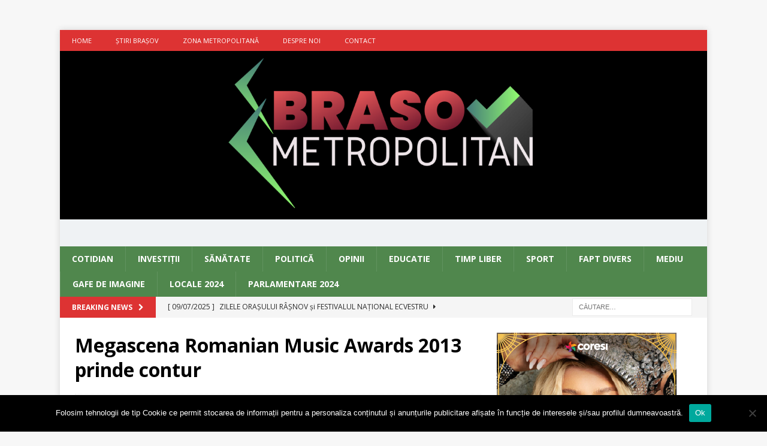

--- FILE ---
content_type: text/html; charset=utf-8
request_url: https://www.google.com/recaptcha/api2/aframe
body_size: 267
content:
<!DOCTYPE HTML><html><head><meta http-equiv="content-type" content="text/html; charset=UTF-8"></head><body><script nonce="r6eBxKTWV6Ntp7XoYlWUfA">/** Anti-fraud and anti-abuse applications only. See google.com/recaptcha */ try{var clients={'sodar':'https://pagead2.googlesyndication.com/pagead/sodar?'};window.addEventListener("message",function(a){try{if(a.source===window.parent){var b=JSON.parse(a.data);var c=clients[b['id']];if(c){var d=document.createElement('img');d.src=c+b['params']+'&rc='+(localStorage.getItem("rc::a")?sessionStorage.getItem("rc::b"):"");window.document.body.appendChild(d);sessionStorage.setItem("rc::e",parseInt(sessionStorage.getItem("rc::e")||0)+1);localStorage.setItem("rc::h",'1765510585096');}}}catch(b){}});window.parent.postMessage("_grecaptcha_ready", "*");}catch(b){}</script></body></html>